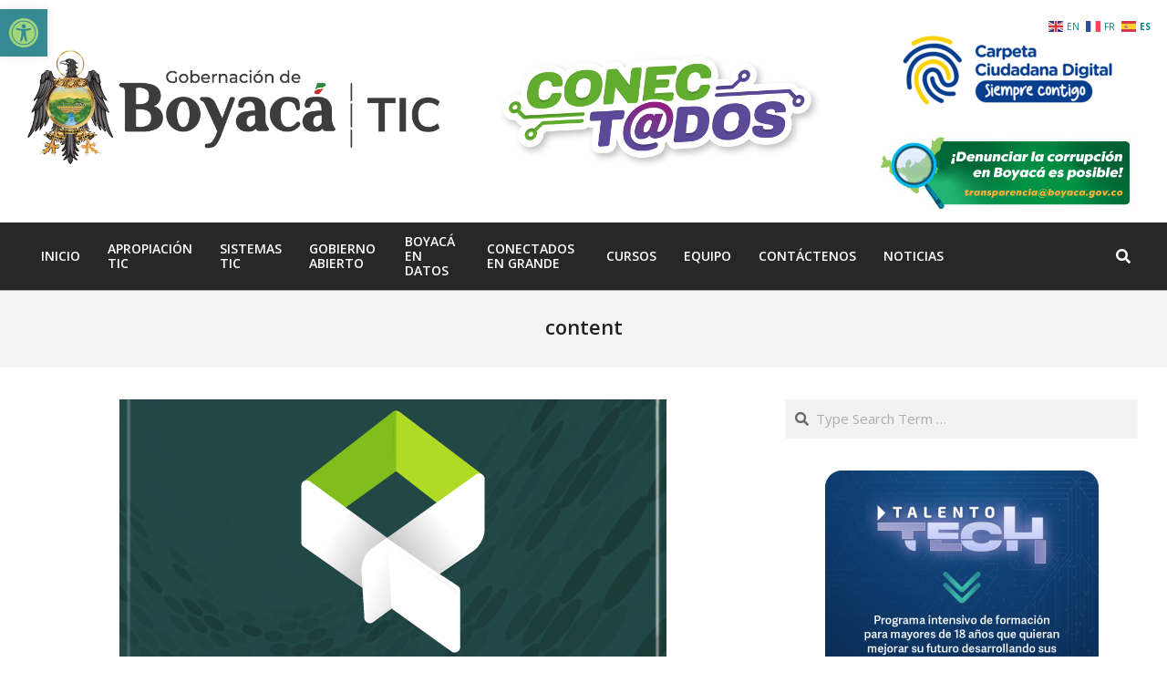

--- FILE ---
content_type: text/html; charset=UTF-8
request_url: https://secretariatic.boyaca.gov.co/tag/content/
body_size: 16516
content:
<!DOCTYPE html>
<html lang="es-CO">

<head>
<meta charset="UTF-8" />
<title>content &#8211; Secretaría de TIC y Gobierno Abierto</title>
<meta name='robots' content='max-image-preview:large' />
<meta name="viewport" content="width=device-width, initial-scale=1" />
<meta name="generator" content="Unos 2.12.1" />
<link rel='dns-prefetch' href='//stats.wp.com' />
<link rel='dns-prefetch' href='//fonts.googleapis.com' />
<link rel='dns-prefetch' href='//c0.wp.com' />
<link rel="alternate" type="application/rss+xml" title="Secretaría de TIC y Gobierno Abierto &raquo; Feed" href="https://secretariatic.boyaca.gov.co/feed/" />
<link rel="alternate" type="application/rss+xml" title="Secretaría de TIC y Gobierno Abierto &raquo; RSS de los comentarios" href="https://secretariatic.boyaca.gov.co/comments/feed/" />
<link rel="alternate" type="application/rss+xml" title="Secretaría de TIC y Gobierno Abierto &raquo; content RSS de la etiqueta" href="https://secretariatic.boyaca.gov.co/tag/content/feed/" />
<link rel="preload" href="https://secretariatic.boyaca.gov.co/wp-content/themes/unos/library/fonticons/webfonts/fa-solid-900.woff2" as="font" crossorigin="anonymous">
<link rel="preload" href="https://secretariatic.boyaca.gov.co/wp-content/themes/unos/library/fonticons/webfonts/fa-regular-400.woff2" as="font" crossorigin="anonymous">
<link rel="preload" href="https://secretariatic.boyaca.gov.co/wp-content/themes/unos/library/fonticons/webfonts/fa-brands-400.woff2" as="font" crossorigin="anonymous">
<script>
window._wpemojiSettings = {"baseUrl":"https:\/\/s.w.org\/images\/core\/emoji\/15.0.3\/72x72\/","ext":".png","svgUrl":"https:\/\/s.w.org\/images\/core\/emoji\/15.0.3\/svg\/","svgExt":".svg","source":{"concatemoji":"https:\/\/secretariatic.boyaca.gov.co\/wp-includes\/js\/wp-emoji-release.min.js?ver=6.5.7"}};
/*! This file is auto-generated */
!function(i,n){var o,s,e;function c(e){try{var t={supportTests:e,timestamp:(new Date).valueOf()};sessionStorage.setItem(o,JSON.stringify(t))}catch(e){}}function p(e,t,n){e.clearRect(0,0,e.canvas.width,e.canvas.height),e.fillText(t,0,0);var t=new Uint32Array(e.getImageData(0,0,e.canvas.width,e.canvas.height).data),r=(e.clearRect(0,0,e.canvas.width,e.canvas.height),e.fillText(n,0,0),new Uint32Array(e.getImageData(0,0,e.canvas.width,e.canvas.height).data));return t.every(function(e,t){return e===r[t]})}function u(e,t,n){switch(t){case"flag":return n(e,"\ud83c\udff3\ufe0f\u200d\u26a7\ufe0f","\ud83c\udff3\ufe0f\u200b\u26a7\ufe0f")?!1:!n(e,"\ud83c\uddfa\ud83c\uddf3","\ud83c\uddfa\u200b\ud83c\uddf3")&&!n(e,"\ud83c\udff4\udb40\udc67\udb40\udc62\udb40\udc65\udb40\udc6e\udb40\udc67\udb40\udc7f","\ud83c\udff4\u200b\udb40\udc67\u200b\udb40\udc62\u200b\udb40\udc65\u200b\udb40\udc6e\u200b\udb40\udc67\u200b\udb40\udc7f");case"emoji":return!n(e,"\ud83d\udc26\u200d\u2b1b","\ud83d\udc26\u200b\u2b1b")}return!1}function f(e,t,n){var r="undefined"!=typeof WorkerGlobalScope&&self instanceof WorkerGlobalScope?new OffscreenCanvas(300,150):i.createElement("canvas"),a=r.getContext("2d",{willReadFrequently:!0}),o=(a.textBaseline="top",a.font="600 32px Arial",{});return e.forEach(function(e){o[e]=t(a,e,n)}),o}function t(e){var t=i.createElement("script");t.src=e,t.defer=!0,i.head.appendChild(t)}"undefined"!=typeof Promise&&(o="wpEmojiSettingsSupports",s=["flag","emoji"],n.supports={everything:!0,everythingExceptFlag:!0},e=new Promise(function(e){i.addEventListener("DOMContentLoaded",e,{once:!0})}),new Promise(function(t){var n=function(){try{var e=JSON.parse(sessionStorage.getItem(o));if("object"==typeof e&&"number"==typeof e.timestamp&&(new Date).valueOf()<e.timestamp+604800&&"object"==typeof e.supportTests)return e.supportTests}catch(e){}return null}();if(!n){if("undefined"!=typeof Worker&&"undefined"!=typeof OffscreenCanvas&&"undefined"!=typeof URL&&URL.createObjectURL&&"undefined"!=typeof Blob)try{var e="postMessage("+f.toString()+"("+[JSON.stringify(s),u.toString(),p.toString()].join(",")+"));",r=new Blob([e],{type:"text/javascript"}),a=new Worker(URL.createObjectURL(r),{name:"wpTestEmojiSupports"});return void(a.onmessage=function(e){c(n=e.data),a.terminate(),t(n)})}catch(e){}c(n=f(s,u,p))}t(n)}).then(function(e){for(var t in e)n.supports[t]=e[t],n.supports.everything=n.supports.everything&&n.supports[t],"flag"!==t&&(n.supports.everythingExceptFlag=n.supports.everythingExceptFlag&&n.supports[t]);n.supports.everythingExceptFlag=n.supports.everythingExceptFlag&&!n.supports.flag,n.DOMReady=!1,n.readyCallback=function(){n.DOMReady=!0}}).then(function(){return e}).then(function(){var e;n.supports.everything||(n.readyCallback(),(e=n.source||{}).concatemoji?t(e.concatemoji):e.wpemoji&&e.twemoji&&(t(e.twemoji),t(e.wpemoji)))}))}((window,document),window._wpemojiSettings);
</script>
<link rel='stylesheet' id='dashicons-css' href='https://c0.wp.com/c/6.5.7/wp-includes/css/dashicons.min.css' media='all' />
<link rel='stylesheet' id='post-views-counter-frontend-css' href='https://secretariatic.boyaca.gov.co/wp-content/plugins/post-views-counter/css/frontend.css?ver=1.7.3' media='all' />
<link rel='stylesheet' id='premium-pro-css' href='https://secretariatic.boyaca.gov.co/wp-content/plugins/premium-addons-pro/assets/frontend/min-css/premium-addons.min.css?ver=2.8.27' media='all' />
<style id='wp-emoji-styles-inline-css'>

	img.wp-smiley, img.emoji {
		display: inline !important;
		border: none !important;
		box-shadow: none !important;
		height: 1em !important;
		width: 1em !important;
		margin: 0 0.07em !important;
		vertical-align: -0.1em !important;
		background: none !important;
		padding: 0 !important;
	}
</style>
<link rel='stylesheet' id='wp-block-library-css' href='https://c0.wp.com/c/6.5.7/wp-includes/css/dist/block-library/style.min.css' media='all' />
<style id='wp-block-library-theme-inline-css'>
.wp-block-audio figcaption{color:#555;font-size:13px;text-align:center}.is-dark-theme .wp-block-audio figcaption{color:#ffffffa6}.wp-block-audio{margin:0 0 1em}.wp-block-code{border:1px solid #ccc;border-radius:4px;font-family:Menlo,Consolas,monaco,monospace;padding:.8em 1em}.wp-block-embed figcaption{color:#555;font-size:13px;text-align:center}.is-dark-theme .wp-block-embed figcaption{color:#ffffffa6}.wp-block-embed{margin:0 0 1em}.blocks-gallery-caption{color:#555;font-size:13px;text-align:center}.is-dark-theme .blocks-gallery-caption{color:#ffffffa6}.wp-block-image figcaption{color:#555;font-size:13px;text-align:center}.is-dark-theme .wp-block-image figcaption{color:#ffffffa6}.wp-block-image{margin:0 0 1em}.wp-block-pullquote{border-bottom:4px solid;border-top:4px solid;color:currentColor;margin-bottom:1.75em}.wp-block-pullquote cite,.wp-block-pullquote footer,.wp-block-pullquote__citation{color:currentColor;font-size:.8125em;font-style:normal;text-transform:uppercase}.wp-block-quote{border-left:.25em solid;margin:0 0 1.75em;padding-left:1em}.wp-block-quote cite,.wp-block-quote footer{color:currentColor;font-size:.8125em;font-style:normal;position:relative}.wp-block-quote.has-text-align-right{border-left:none;border-right:.25em solid;padding-left:0;padding-right:1em}.wp-block-quote.has-text-align-center{border:none;padding-left:0}.wp-block-quote.is-large,.wp-block-quote.is-style-large,.wp-block-quote.is-style-plain{border:none}.wp-block-search .wp-block-search__label{font-weight:700}.wp-block-search__button{border:1px solid #ccc;padding:.375em .625em}:where(.wp-block-group.has-background){padding:1.25em 2.375em}.wp-block-separator.has-css-opacity{opacity:.4}.wp-block-separator{border:none;border-bottom:2px solid;margin-left:auto;margin-right:auto}.wp-block-separator.has-alpha-channel-opacity{opacity:1}.wp-block-separator:not(.is-style-wide):not(.is-style-dots){width:100px}.wp-block-separator.has-background:not(.is-style-dots){border-bottom:none;height:1px}.wp-block-separator.has-background:not(.is-style-wide):not(.is-style-dots){height:2px}.wp-block-table{margin:0 0 1em}.wp-block-table td,.wp-block-table th{word-break:normal}.wp-block-table figcaption{color:#555;font-size:13px;text-align:center}.is-dark-theme .wp-block-table figcaption{color:#ffffffa6}.wp-block-video figcaption{color:#555;font-size:13px;text-align:center}.is-dark-theme .wp-block-video figcaption{color:#ffffffa6}.wp-block-video{margin:0 0 1em}.wp-block-template-part.has-background{margin-bottom:0;margin-top:0;padding:1.25em 2.375em}
</style>
<link rel='stylesheet' id='mediaelement-css' href='https://c0.wp.com/c/6.5.7/wp-includes/js/mediaelement/mediaelementplayer-legacy.min.css' media='all' />
<link rel='stylesheet' id='wp-mediaelement-css' href='https://c0.wp.com/c/6.5.7/wp-includes/js/mediaelement/wp-mediaelement.min.css' media='all' />
<style id='jetpack-sharing-buttons-style-inline-css'>
.jetpack-sharing-buttons__services-list{display:flex;flex-direction:row;flex-wrap:wrap;gap:0;list-style-type:none;margin:5px;padding:0}.jetpack-sharing-buttons__services-list.has-small-icon-size{font-size:12px}.jetpack-sharing-buttons__services-list.has-normal-icon-size{font-size:16px}.jetpack-sharing-buttons__services-list.has-large-icon-size{font-size:24px}.jetpack-sharing-buttons__services-list.has-huge-icon-size{font-size:36px}@media print{.jetpack-sharing-buttons__services-list{display:none!important}}.editor-styles-wrapper .wp-block-jetpack-sharing-buttons{gap:0;padding-inline-start:0}ul.jetpack-sharing-buttons__services-list.has-background{padding:1.25em 2.375em}
</style>
<style id='classic-theme-styles-inline-css'>
/*! This file is auto-generated */
.wp-block-button__link{color:#fff;background-color:#32373c;border-radius:9999px;box-shadow:none;text-decoration:none;padding:calc(.667em + 2px) calc(1.333em + 2px);font-size:1.125em}.wp-block-file__button{background:#32373c;color:#fff;text-decoration:none}
</style>
<style id='global-styles-inline-css'>
body{--wp--preset--color--black: #000000;--wp--preset--color--cyan-bluish-gray: #abb8c3;--wp--preset--color--white: #ffffff;--wp--preset--color--pale-pink: #f78da7;--wp--preset--color--vivid-red: #cf2e2e;--wp--preset--color--luminous-vivid-orange: #ff6900;--wp--preset--color--luminous-vivid-amber: #fcb900;--wp--preset--color--light-green-cyan: #7bdcb5;--wp--preset--color--vivid-green-cyan: #00d084;--wp--preset--color--pale-cyan-blue: #8ed1fc;--wp--preset--color--vivid-cyan-blue: #0693e3;--wp--preset--color--vivid-purple: #9b51e0;--wp--preset--color--accent: #048287;--wp--preset--color--accent-font: #ffffff;--wp--preset--gradient--vivid-cyan-blue-to-vivid-purple: linear-gradient(135deg,rgba(6,147,227,1) 0%,rgb(155,81,224) 100%);--wp--preset--gradient--light-green-cyan-to-vivid-green-cyan: linear-gradient(135deg,rgb(122,220,180) 0%,rgb(0,208,130) 100%);--wp--preset--gradient--luminous-vivid-amber-to-luminous-vivid-orange: linear-gradient(135deg,rgba(252,185,0,1) 0%,rgba(255,105,0,1) 100%);--wp--preset--gradient--luminous-vivid-orange-to-vivid-red: linear-gradient(135deg,rgba(255,105,0,1) 0%,rgb(207,46,46) 100%);--wp--preset--gradient--very-light-gray-to-cyan-bluish-gray: linear-gradient(135deg,rgb(238,238,238) 0%,rgb(169,184,195) 100%);--wp--preset--gradient--cool-to-warm-spectrum: linear-gradient(135deg,rgb(74,234,220) 0%,rgb(151,120,209) 20%,rgb(207,42,186) 40%,rgb(238,44,130) 60%,rgb(251,105,98) 80%,rgb(254,248,76) 100%);--wp--preset--gradient--blush-light-purple: linear-gradient(135deg,rgb(255,206,236) 0%,rgb(152,150,240) 100%);--wp--preset--gradient--blush-bordeaux: linear-gradient(135deg,rgb(254,205,165) 0%,rgb(254,45,45) 50%,rgb(107,0,62) 100%);--wp--preset--gradient--luminous-dusk: linear-gradient(135deg,rgb(255,203,112) 0%,rgb(199,81,192) 50%,rgb(65,88,208) 100%);--wp--preset--gradient--pale-ocean: linear-gradient(135deg,rgb(255,245,203) 0%,rgb(182,227,212) 50%,rgb(51,167,181) 100%);--wp--preset--gradient--electric-grass: linear-gradient(135deg,rgb(202,248,128) 0%,rgb(113,206,126) 100%);--wp--preset--gradient--midnight: linear-gradient(135deg,rgb(2,3,129) 0%,rgb(40,116,252) 100%);--wp--preset--font-size--small: 13px;--wp--preset--font-size--medium: 20px;--wp--preset--font-size--large: 36px;--wp--preset--font-size--x-large: 42px;--wp--preset--spacing--20: 0.44rem;--wp--preset--spacing--30: 0.67rem;--wp--preset--spacing--40: 1rem;--wp--preset--spacing--50: 1.5rem;--wp--preset--spacing--60: 2.25rem;--wp--preset--spacing--70: 3.38rem;--wp--preset--spacing--80: 5.06rem;--wp--preset--shadow--natural: 6px 6px 9px rgba(0, 0, 0, 0.2);--wp--preset--shadow--deep: 12px 12px 50px rgba(0, 0, 0, 0.4);--wp--preset--shadow--sharp: 6px 6px 0px rgba(0, 0, 0, 0.2);--wp--preset--shadow--outlined: 6px 6px 0px -3px rgba(255, 255, 255, 1), 6px 6px rgba(0, 0, 0, 1);--wp--preset--shadow--crisp: 6px 6px 0px rgba(0, 0, 0, 1);}:where(.is-layout-flex){gap: 0.5em;}:where(.is-layout-grid){gap: 0.5em;}body .is-layout-flex{display: flex;}body .is-layout-flex{flex-wrap: wrap;align-items: center;}body .is-layout-flex > *{margin: 0;}body .is-layout-grid{display: grid;}body .is-layout-grid > *{margin: 0;}:where(.wp-block-columns.is-layout-flex){gap: 2em;}:where(.wp-block-columns.is-layout-grid){gap: 2em;}:where(.wp-block-post-template.is-layout-flex){gap: 1.25em;}:where(.wp-block-post-template.is-layout-grid){gap: 1.25em;}.has-black-color{color: var(--wp--preset--color--black) !important;}.has-cyan-bluish-gray-color{color: var(--wp--preset--color--cyan-bluish-gray) !important;}.has-white-color{color: var(--wp--preset--color--white) !important;}.has-pale-pink-color{color: var(--wp--preset--color--pale-pink) !important;}.has-vivid-red-color{color: var(--wp--preset--color--vivid-red) !important;}.has-luminous-vivid-orange-color{color: var(--wp--preset--color--luminous-vivid-orange) !important;}.has-luminous-vivid-amber-color{color: var(--wp--preset--color--luminous-vivid-amber) !important;}.has-light-green-cyan-color{color: var(--wp--preset--color--light-green-cyan) !important;}.has-vivid-green-cyan-color{color: var(--wp--preset--color--vivid-green-cyan) !important;}.has-pale-cyan-blue-color{color: var(--wp--preset--color--pale-cyan-blue) !important;}.has-vivid-cyan-blue-color{color: var(--wp--preset--color--vivid-cyan-blue) !important;}.has-vivid-purple-color{color: var(--wp--preset--color--vivid-purple) !important;}.has-black-background-color{background-color: var(--wp--preset--color--black) !important;}.has-cyan-bluish-gray-background-color{background-color: var(--wp--preset--color--cyan-bluish-gray) !important;}.has-white-background-color{background-color: var(--wp--preset--color--white) !important;}.has-pale-pink-background-color{background-color: var(--wp--preset--color--pale-pink) !important;}.has-vivid-red-background-color{background-color: var(--wp--preset--color--vivid-red) !important;}.has-luminous-vivid-orange-background-color{background-color: var(--wp--preset--color--luminous-vivid-orange) !important;}.has-luminous-vivid-amber-background-color{background-color: var(--wp--preset--color--luminous-vivid-amber) !important;}.has-light-green-cyan-background-color{background-color: var(--wp--preset--color--light-green-cyan) !important;}.has-vivid-green-cyan-background-color{background-color: var(--wp--preset--color--vivid-green-cyan) !important;}.has-pale-cyan-blue-background-color{background-color: var(--wp--preset--color--pale-cyan-blue) !important;}.has-vivid-cyan-blue-background-color{background-color: var(--wp--preset--color--vivid-cyan-blue) !important;}.has-vivid-purple-background-color{background-color: var(--wp--preset--color--vivid-purple) !important;}.has-black-border-color{border-color: var(--wp--preset--color--black) !important;}.has-cyan-bluish-gray-border-color{border-color: var(--wp--preset--color--cyan-bluish-gray) !important;}.has-white-border-color{border-color: var(--wp--preset--color--white) !important;}.has-pale-pink-border-color{border-color: var(--wp--preset--color--pale-pink) !important;}.has-vivid-red-border-color{border-color: var(--wp--preset--color--vivid-red) !important;}.has-luminous-vivid-orange-border-color{border-color: var(--wp--preset--color--luminous-vivid-orange) !important;}.has-luminous-vivid-amber-border-color{border-color: var(--wp--preset--color--luminous-vivid-amber) !important;}.has-light-green-cyan-border-color{border-color: var(--wp--preset--color--light-green-cyan) !important;}.has-vivid-green-cyan-border-color{border-color: var(--wp--preset--color--vivid-green-cyan) !important;}.has-pale-cyan-blue-border-color{border-color: var(--wp--preset--color--pale-cyan-blue) !important;}.has-vivid-cyan-blue-border-color{border-color: var(--wp--preset--color--vivid-cyan-blue) !important;}.has-vivid-purple-border-color{border-color: var(--wp--preset--color--vivid-purple) !important;}.has-vivid-cyan-blue-to-vivid-purple-gradient-background{background: var(--wp--preset--gradient--vivid-cyan-blue-to-vivid-purple) !important;}.has-light-green-cyan-to-vivid-green-cyan-gradient-background{background: var(--wp--preset--gradient--light-green-cyan-to-vivid-green-cyan) !important;}.has-luminous-vivid-amber-to-luminous-vivid-orange-gradient-background{background: var(--wp--preset--gradient--luminous-vivid-amber-to-luminous-vivid-orange) !important;}.has-luminous-vivid-orange-to-vivid-red-gradient-background{background: var(--wp--preset--gradient--luminous-vivid-orange-to-vivid-red) !important;}.has-very-light-gray-to-cyan-bluish-gray-gradient-background{background: var(--wp--preset--gradient--very-light-gray-to-cyan-bluish-gray) !important;}.has-cool-to-warm-spectrum-gradient-background{background: var(--wp--preset--gradient--cool-to-warm-spectrum) !important;}.has-blush-light-purple-gradient-background{background: var(--wp--preset--gradient--blush-light-purple) !important;}.has-blush-bordeaux-gradient-background{background: var(--wp--preset--gradient--blush-bordeaux) !important;}.has-luminous-dusk-gradient-background{background: var(--wp--preset--gradient--luminous-dusk) !important;}.has-pale-ocean-gradient-background{background: var(--wp--preset--gradient--pale-ocean) !important;}.has-electric-grass-gradient-background{background: var(--wp--preset--gradient--electric-grass) !important;}.has-midnight-gradient-background{background: var(--wp--preset--gradient--midnight) !important;}.has-small-font-size{font-size: var(--wp--preset--font-size--small) !important;}.has-medium-font-size{font-size: var(--wp--preset--font-size--medium) !important;}.has-large-font-size{font-size: var(--wp--preset--font-size--large) !important;}.has-x-large-font-size{font-size: var(--wp--preset--font-size--x-large) !important;}
.wp-block-navigation a:where(:not(.wp-element-button)){color: inherit;}
:where(.wp-block-post-template.is-layout-flex){gap: 1.25em;}:where(.wp-block-post-template.is-layout-grid){gap: 1.25em;}
:where(.wp-block-columns.is-layout-flex){gap: 2em;}:where(.wp-block-columns.is-layout-grid){gap: 2em;}
.wp-block-pullquote{font-size: 1.5em;line-height: 1.6;}
</style>
<link rel='stylesheet' id='lightSlider-css' href='https://secretariatic.boyaca.gov.co/wp-content/plugins/hootkit/assets/lightSlider.min.css?ver=1.1.2' media='' />
<link rel='stylesheet' id='font-awesome-css' href='https://secretariatic.boyaca.gov.co/wp-content/themes/unos/library/fonticons/font-awesome.css?ver=5.15.4' media='all' />
<link rel='stylesheet' id='PVGM-swipe-css-css' href='https://secretariatic.boyaca.gov.co/wp-content/plugins/photo-video-gallery-master/lightbox/swipebox/swipebox.css?ver=6.5.7' media='all' />
<link rel='stylesheet' id='PVGM-boot-strap-css-css' href='https://secretariatic.boyaca.gov.co/wp-content/plugins/photo-video-gallery-master/css/bootstrap.css?ver=6.5.7' media='all' />
<link rel='stylesheet' id='pvgm-effects-css-css' href='https://secretariatic.boyaca.gov.co/wp-content/plugins/photo-video-gallery-master/css/pvgm-effects.css?ver=6.5.7' media='all' />
<link rel='stylesheet' id='bodhi-svgs-attachment-css' href='https://secretariatic.boyaca.gov.co/wp-content/plugins/svg-support/css/svgs-attachment.css' media='all' />
<link rel='stylesheet' id='pojo-a11y-css' href='https://secretariatic.boyaca.gov.co/wp-content/plugins/pojo-accessibility/modules/legacy/assets/css/style.min.css?ver=1.0.0' media='all' />
<link rel='stylesheet' id='unos-googlefont-css' href='https://fonts.googleapis.com/css2?family=Open%20Sans:ital,wght@0,300;0,400;0,500;0,600;0,700;0,800;1,400;1,700&#038;display=swap' media='all' />
<link rel='stylesheet' id='hoot-style-css' href='https://secretariatic.boyaca.gov.co/wp-content/themes/unos/style.css?ver=2.12.1' media='all' />
<link rel='stylesheet' id='unos-hootkit-css' href='https://secretariatic.boyaca.gov.co/wp-content/themes/unos/hootkit/hootkit.css?ver=2.12.1' media='all' />
<link rel='stylesheet' id='hoot-wpblocks-css' href='https://secretariatic.boyaca.gov.co/wp-content/themes/unos/include/blocks/wpblocks.css?ver=2.12.1' media='all' />
<link rel='stylesheet' id='hoot-child-style-css' href='https://secretariatic.boyaca.gov.co/wp-content/themes/unos-business/style.css?ver=1.1.1' media='all' />
<link rel='stylesheet' id='unos-child-hootkit-css' href='https://secretariatic.boyaca.gov.co/wp-content/themes/unos-business/hootkit/hootkit.css?ver=1.1.1' media='all' />
<style id='unos-child-hootkit-inline-css'>
a {  color: #048287; }  a:hover {  color: #036165; }  .accent-typo {  background: #048287;  color: #ffffff; }  .invert-accent-typo {  background: #ffffff;  color: #048287; }  .invert-typo {  color: #ffffff; }  .enforce-typo {  background: #ffffff; }  body.wordpress input[type="submit"], body.wordpress #submit, body.wordpress .button {  border-color: #048287;  background: #048287;  color: #ffffff; }  body.wordpress input[type="submit"]:hover, body.wordpress #submit:hover, body.wordpress .button:hover, body.wordpress input[type="submit"]:focus, body.wordpress #submit:focus, body.wordpress .button:focus {  color: #048287;  background: #ffffff; }  h1, h2, h3, h4, h5, h6, .title, .titlefont {  font-family: "Open Sans", sans-serif;  text-transform: none; }  #topbar {  background: none;  color: inherit; }  #topbar.js-search .searchform.expand .searchtext {  background: #ffffff; }  #topbar.js-search .searchform.expand .searchtext,#topbar .js-search-placeholder {  color: inherit; }  .header-aside-search.js-search .searchform i.fa-search {  color: #048287; }  #site-logo.logo-border {  border-color: #048287; }  #site-title {  font-family: "Open Sans", sans-serif;  text-transform: none; }  .site-logo-with-icon #site-title i {  font-size: 50px; }  .site-logo-mixed-image img {  max-width: 200px; }  .site-title-line em {  color: #048287; }  .site-title-line mark {  background: #048287;  color: #ffffff; }  .site-title-heading-font {  font-family: "Open Sans", sans-serif; }  .entry-grid .more-link {  font-family: "Open Sans", sans-serif; }  .menu-items ul {  background: #ffffff; }  .menu-tag {  border-color: #048287; }  #header .menu-items li.current-menu-item:not(.nohighlight) > a .menu-tag, #header .menu-items li.current-menu-ancestor > a .menu-tag, #header .menu-items li:hover > a .menu-tag {  background: #ffffff;  color: #048287;  border-color: #ffffff; }  .more-link, .more-link a {  color: #048287; }  .more-link:hover, .more-link:hover a {  color: #036165; }  .sidebar .widget-title,.sub-footer .widget-title, .footer .widget-title {  background: #048287;  color: #ffffff;  border: solid 1px;  border-color: #048287; }  .sidebar .widget:hover .widget-title,.sub-footer .widget:hover .widget-title, .footer .widget:hover .widget-title {  background: #ffffff;  color: #048287; }  .main-content-grid,.widget,.frontpage-area {  margin-top: 35px; }  .widget,.frontpage-area {  margin-bottom: 35px; }  .frontpage-area.module-bg-highlight, .frontpage-area.module-bg-color, .frontpage-area.module-bg-image {  padding: 35px 0; }  .footer .widget {  margin: 20px 0; }  .js-search .searchform.expand .searchtext {  background: #ffffff; }  #infinite-handle span,.lrm-form a.button, .lrm-form button, .lrm-form button[type=submit], .lrm-form #buddypress input[type=submit], .lrm-form input[type=submit],.widget_breadcrumb_navxt .breadcrumbs > .hoot-bcn-pretext {  background: #048287;  color: #ffffff; }  .woocommerce nav.woocommerce-pagination ul li a:focus, .woocommerce nav.woocommerce-pagination ul li a:hover {  color: #036165; }  .woocommerce div.product .woocommerce-tabs ul.tabs li:hover,.woocommerce div.product .woocommerce-tabs ul.tabs li.active {  background: #048287; }  .woocommerce div.product .woocommerce-tabs ul.tabs li:hover a, .woocommerce div.product .woocommerce-tabs ul.tabs li:hover a:hover,.woocommerce div.product .woocommerce-tabs ul.tabs li.active a {  color: #ffffff; }  .wc-block-components-button, .woocommerce #respond input#submit.alt, .woocommerce a.button.alt, .woocommerce button.button.alt, .woocommerce input.button.alt {  border-color: #048287;  background: #048287;  color: #ffffff; }  .wc-block-components-button:hover, .woocommerce #respond input#submit.alt:hover, .woocommerce a.button.alt:hover, .woocommerce button.button.alt:hover, .woocommerce input.button.alt:hover {  background: #ffffff;  color: #048287; }  .widget_breadcrumb_navxt .breadcrumbs > .hoot-bcn-pretext:after {  border-left-color: #048287; }  #main.main {  background: #ffffff; }  .menu-hoottag {  border-color: #ffffff; }  #header .menu-items li.current-menu-item:not(.nohighlight), #header .menu-items li.current-menu-ancestor, #header .menu-items li:hover {  background: #048287; }  #header .menu-items li.current-menu-item:not(.nohighlight) > a, #header .menu-items li.current-menu-ancestor > a, #header .menu-items li:hover > a {  color: #ffffff; }  .main > .main-content-grid:first-child,.content-frontpage > .frontpage-area-boxed:first-child {  margin-top: 25px; }  .widget_newsletterwidget, .widget_newsletterwidgetminimal {  background: #048287;  color: #ffffff; }  .flycart-toggle, .flycart-panel {  background: #ffffff; }  .topbanner-content mark {  color: #048287; }  .lSSlideOuter ul.lSPager.lSpg > li:hover a, .lSSlideOuter ul.lSPager.lSpg > li.active a {  background-color: #048287; }  .lSSlideOuter ul.lSPager.lSpg > li a {  border-color: #048287; }  .lightSlider .wrap-light-on-dark .hootkitslide-head, .lightSlider .wrap-dark-on-light .hootkitslide-head {  background: #048287;  color: #ffffff; }  .widget .viewall a {  background: #ffffff; }  .widget .viewall a:hover {  background: #ffffff;  color: #048287; }  .bottomborder-line:after,.bottomborder-shadow:after {  margin-top: 35px; }  .topborder-line:before,.topborder-shadow:before {  margin-bottom: 35px; }  .cta-subtitle {  color: #048287; }  .ticker-product-price .amount,.wordpress .ticker-addtocart a.button:hover,.wordpress .ticker-addtocart a.button:focus {  color: #048287; }  .content-block-icon i {  color: #048287; }  .icon-style-circle,.icon-style-square {  border-color: #048287; }  .content-block-style3 .content-block-icon {  background: #ffffff; }  :root .has-accent-color,.is-style-outline>.wp-block-button__link:not(.has-text-color), .wp-block-button__link.is-style-outline:not(.has-text-color) {  color: #048287; }  :root .has-accent-background-color,.wp-block-button__link,.wp-block-button__link:hover,.wp-block-search__button,.wp-block-search__button:hover, .wp-block-file__button,.wp-block-file__button:hover {  background: #048287; }  :root .has-accent-font-color,.wp-block-button__link,.wp-block-button__link:hover,.wp-block-search__button,.wp-block-search__button:hover, .wp-block-file__button,.wp-block-file__button:hover {  color: #ffffff; }  :root .has-accent-font-background-color {  background: #ffffff; }  @media only screen and (max-width: 969px){ .mobilemenu-fixed .menu-toggle, .mobilemenu-fixed .menu-items {  background: #ffffff; }  .sidebar {  margin-top: 35px; }  .frontpage-widgetarea > div.hgrid > [class*="hgrid-span-"] {  margin-bottom: 35px; }  } @media only screen and (min-width: 970px){ .slider-style2 .lSAction > a {  border-color: #048287;  background: #048287;  color: #ffffff; }  .slider-style2 .lSAction > a:hover {  background: #ffffff;  color: #048287; }  }
</style>
<link rel='stylesheet' id='elementor-frontend-css' href='https://secretariatic.boyaca.gov.co/wp-content/plugins/elementor/assets/css/frontend.min.css?ver=3.25.10' media='all' />
<link rel='stylesheet' id='eael-general-css' href='https://secretariatic.boyaca.gov.co/wp-content/plugins/essential-addons-for-elementor-lite/assets/front-end/css/view/general.min.css?ver=6.5.9' media='all' />
<script src="https://secretariatic.boyaca.gov.co/wp-content/plugins/svg-support/vendor/DOMPurify/DOMPurify.min.js?ver=2.5.8" id="bodhi-dompurify-library-js"></script>
<script src="https://c0.wp.com/c/6.5.7/wp-includes/js/jquery/jquery.min.js" id="jquery-core-js"></script>
<script src="https://c0.wp.com/c/6.5.7/wp-includes/js/jquery/jquery-migrate.min.js" id="jquery-migrate-js"></script>
<script src="https://secretariatic.boyaca.gov.co/wp-content/plugins/photo-video-gallery-master/lightbox/swipebox/jquery.swipebox.min.js?ver=6.5.7" id="PVGM-swipe-js-js"></script>
<script id="bodhi_svg_inline-js-extra">
var svgSettings = {"skipNested":""};
</script>
<script src="https://secretariatic.boyaca.gov.co/wp-content/plugins/svg-support/js/min/svgs-inline-min.js" id="bodhi_svg_inline-js"></script>
<script id="bodhi_svg_inline-js-after">
cssTarget={"Bodhi":"img.style-svg","ForceInlineSVG":"style-svg"};ForceInlineSVGActive="false";frontSanitizationEnabled="on";
</script>
<link rel="https://api.w.org/" href="https://secretariatic.boyaca.gov.co/wp-json/" /><link rel="alternate" type="application/json" href="https://secretariatic.boyaca.gov.co/wp-json/wp/v2/tags/13" /><link rel="EditURI" type="application/rsd+xml" title="RSD" href="https://secretariatic.boyaca.gov.co/xmlrpc.php?rsd" />
<meta name="generator" content="WordPress 6.5.7" />
	<style>img#wpstats{display:none}</style>
		<style type="text/css">
#pojo-a11y-toolbar .pojo-a11y-toolbar-toggle a{ background-color: #358a93;	color: #a2d67e;}
#pojo-a11y-toolbar .pojo-a11y-toolbar-overlay, #pojo-a11y-toolbar .pojo-a11y-toolbar-overlay ul.pojo-a11y-toolbar-items.pojo-a11y-links{ border-color: #358a93;}
body.pojo-a11y-focusable a:focus{ outline-style: solid !important;	outline-width: 1px !important;	outline-color: #FF0000 !important;}
#pojo-a11y-toolbar{ top: 10px !important;}
#pojo-a11y-toolbar .pojo-a11y-toolbar-overlay{ background-color: #ffffff;}
#pojo-a11y-toolbar .pojo-a11y-toolbar-overlay ul.pojo-a11y-toolbar-items li.pojo-a11y-toolbar-item a, #pojo-a11y-toolbar .pojo-a11y-toolbar-overlay p.pojo-a11y-toolbar-title{ color: #4f4f4f;}
#pojo-a11y-toolbar .pojo-a11y-toolbar-overlay ul.pojo-a11y-toolbar-items li.pojo-a11y-toolbar-item a.active{ background-color: #4054b2;	color: #ffffff;}
@media (max-width: 767px) { #pojo-a11y-toolbar { top: 5px !important; } }</style><!-- Analytics by WP Statistics - https://wp-statistics.com -->
<meta name="generator" content="Elementor 3.25.10; features: additional_custom_breakpoints, e_optimized_control_loading; settings: css_print_method-external, google_font-enabled, font_display-auto">
			<style>
				.e-con.e-parent:nth-of-type(n+4):not(.e-lazyloaded):not(.e-no-lazyload),
				.e-con.e-parent:nth-of-type(n+4):not(.e-lazyloaded):not(.e-no-lazyload) * {
					background-image: none !important;
				}
				@media screen and (max-height: 1024px) {
					.e-con.e-parent:nth-of-type(n+3):not(.e-lazyloaded):not(.e-no-lazyload),
					.e-con.e-parent:nth-of-type(n+3):not(.e-lazyloaded):not(.e-no-lazyload) * {
						background-image: none !important;
					}
				}
				@media screen and (max-height: 640px) {
					.e-con.e-parent:nth-of-type(n+2):not(.e-lazyloaded):not(.e-no-lazyload),
					.e-con.e-parent:nth-of-type(n+2):not(.e-lazyloaded):not(.e-no-lazyload) * {
						background-image: none !important;
					}
				}
			</style>
			<link rel="icon" href="https://secretariatic.boyaca.gov.co/wp-content/uploads/2020/03/cropped-Escudo-Gober-32x32.jpg" sizes="32x32" />
<link rel="icon" href="https://secretariatic.boyaca.gov.co/wp-content/uploads/2020/03/cropped-Escudo-Gober-192x192.jpg" sizes="192x192" />
<link rel="apple-touch-icon" href="https://secretariatic.boyaca.gov.co/wp-content/uploads/2020/03/cropped-Escudo-Gober-180x180.jpg" />
<meta name="msapplication-TileImage" content="https://secretariatic.boyaca.gov.co/wp-content/uploads/2020/03/cropped-Escudo-Gober-270x270.jpg" />
</head>

<body class="archive tag tag-content tag-13 wp-custom-logo unos-business wordpress ltr es es-co child-theme logged-out custom-background plural taxonomy taxonomy-post_tag taxonomy-post_tag-content elementor-default elementor-kit-3069" dir="ltr" itemscope="itemscope" itemtype="https://schema.org/Blog">

	
	<a href="#main" class="screen-reader-text">Skip to content</a>

	
	<div id="page-wrapper" class=" site-stretch page-wrapper sitewrap-wide-right sidebarsN sidebars1 hoot-cf7-style hoot-mapp-style hoot-jetpack-style hoot-sticky-sidebar">

		
		<header id="header" class="site-header header-layout-primary-widget-area header-layout-secondary-bottom tablemenu" role="banner" itemscope="itemscope" itemtype="https://schema.org/WPHeader">

			
			<div id="header-primary" class=" header-part header-primary header-primary-widget-area">
				<div class="hgrid">
					<div class="table hgrid-span-12">
							<div id="branding" class="site-branding branding table-cell-mid">
		<div id="site-logo" class="site-logo-image">
			<div id="site-logo-image" class="site-logo-image"><div id="site-title" class="site-title" itemprop="headline"><a href="https://secretariatic.boyaca.gov.co/" class="custom-logo-link" rel="home"><img fetchpriority="high" width="1550" height="235" src="https://secretariatic.boyaca.gov.co/wp-content/uploads/2024/07/Logos-Positivo.png" class="custom-logo" alt="Secretaría de TIC y Gobierno Abierto" /></a><div style="height: 1px;width: 1px;margin: -1px;overflow: hidden;position: absolute !important">Secretaría de TIC y Gobierno Abierto</div></div></div>		</div>
	</div><!-- #branding -->
	<div id="header-aside" class=" header-aside table-cell-mid header-aside-widget-area ">	<div class="header-sidebar inline-nav js-search hgrid-stretch">
				<aside id="sidebar-header-sidebar" class="sidebar sidebar-header-sidebar" role="complementary" itemscope="itemscope" itemtype="https://schema.org/WPSideBar">
			<section id="media_image-3" class="widget widget_media_image"><a href="https://carpetaciudadana.and.gov.co"><img width="280" height="124" src="https://secretariatic.boyaca.gov.co/wp-content/uploads/2022/06/Logo-1-1.png" class="image wp-image-2815  attachment-full size-full" alt="" style="max-width: 100%; height: auto;" decoding="async" /></a></section><section id="media_image-17" class="widget widget_media_image"><a href="http://secretariatic.boyaca.gov.co/denunciar-la-corrupcion-en-boyaca-es-posible-para-todos/"><img width="280" height="80" src="https://secretariatic.boyaca.gov.co/wp-content/uploads/2021/09/Denuncia-E-mail-BOTONHOME.jpg" class="image wp-image-2655  attachment-full size-full" alt="" style="max-width: 100%; height: auto;" decoding="async" /></a></section>		</aside>
			</div>
	</div>					</div>
				</div>
			</div>

					<div id="header-supplementary" class=" header-part header-supplementary header-supplementary-bottom header-supplementary-left header-supplementary-mobilemenu-inline">
			<div class="hgrid">
				<div class="hgrid-span-12">
					<div class="menu-area-wrap">
							<div class="screen-reader-text">Primary Navigation Menu</div>
	<nav id="menu-primary" class="menu nav-menu menu-primary mobilemenu-inline mobilesubmenu-click" role="navigation" itemscope="itemscope" itemtype="https://schema.org/SiteNavigationElement">
		<a class="menu-toggle" href="#"><span class="menu-toggle-text">Menu</span><i class="fas fa-bars"></i></a>

		<ul id="menu-primary-items" class="menu-items sf-menu menu"><li id="menu-item-1475" class="menu-item menu-item-type-custom menu-item-object-custom menu-item-home menu-item-1475"><a href="http://secretariatic.boyaca.gov.co/"><span class="menu-title"><span class="menu-title-text">Inicio</span></span></a></li>
<li id="menu-item-1529" class="menu-item menu-item-type-taxonomy menu-item-object-category menu-item-1529"><a href="https://secretariatic.boyaca.gov.co/category/apropiacion-tic/"><span class="menu-title"><span class="menu-title-text">Apropiación TIC</span></span></a></li>
<li id="menu-item-1531" class="menu-item menu-item-type-taxonomy menu-item-object-category menu-item-1531"><a href="https://secretariatic.boyaca.gov.co/category/sistemas/"><span class="menu-title"><span class="menu-title-text">Sistemas TIC</span></span></a></li>
<li id="menu-item-1530" class="menu-item menu-item-type-taxonomy menu-item-object-category menu-item-1530"><a href="https://secretariatic.boyaca.gov.co/category/gobierno-abierto/"><span class="menu-title"><span class="menu-title-text">Gobierno Abierto</span></span></a></li>
<li id="menu-item-4164" class="menu-item menu-item-type-post_type menu-item-object-page menu-item-4164"><a href="https://secretariatic.boyaca.gov.co/boyacaendatos/"><span class="menu-title"><span class="menu-title-text">Boyacá en datos</span></span></a></li>
<li id="menu-item-4200" class="menu-item menu-item-type-post_type menu-item-object-page menu-item-4200"><a href="https://secretariatic.boyaca.gov.co/conectados-en-grande/"><span class="menu-title"><span class="menu-title-text">Conectados En Grande</span></span></a></li>
<li id="menu-item-1869" class="menu-item menu-item-type-taxonomy menu-item-object-category menu-item-1869"><a href="https://secretariatic.boyaca.gov.co/category/cursos/"><span class="menu-title"><span class="menu-title-text">Cursos</span></span></a></li>
<li id="menu-item-1606" class="menu-item menu-item-type-post_type menu-item-object-page menu-item-1606"><a href="https://secretariatic.boyaca.gov.co/nuestro-equipo/"><span class="menu-title"><span class="menu-title-text">Equipo</span></span></a></li>
<li id="menu-item-1670" class="menu-item menu-item-type-post_type menu-item-object-page menu-item-1670"><a href="https://secretariatic.boyaca.gov.co/contactenos/"><span class="menu-title"><span class="menu-title-text">Contáctenos</span></span></a></li>
<li id="menu-item-1951" class="menu-item menu-item-type-taxonomy menu-item-object-category menu-item-1951"><a href="https://secretariatic.boyaca.gov.co/category/noticias/"><span class="menu-title"><span class="menu-title-text">Noticias</span></span></a></li>
</ul>
	</nav><!-- #menu-primary -->
		<div class="menu-side-box inline-nav js-search">
		<section id="search-3" class="widget widget_search"><div class="searchbody"><form method="get" class="searchform" action="https://secretariatic.boyaca.gov.co/" ><label class="screen-reader-text">Search</label><i class="fas fa-search"></i><input type="text" class="searchtext" name="s" placeholder="Type Search Term &hellip;" value="" /><input type="submit" class="submit" name="submit" value="Search" /><span class="js-search-placeholder"></span></form></div><!-- /searchbody --></section>	</div>
						</div>
				</div>
			</div>
		</div>
		
		</header><!-- #header -->

		
		<div id="main" class=" main">
			

		<div id="loop-meta" class="  loop-meta-wrap pageheader-bg-both   loop-meta-withtext">
						<div class="hgrid">

				<div class=" loop-meta archive-header hgrid-span-12" itemscope="itemscope" itemtype="https://schema.org/WebPageElement">

					
					<h1 class=" loop-title entry-title archive-title" itemprop="headline">content</h1>

					
				</div><!-- .loop-meta -->

			</div>
		</div>

	
<div class="hgrid main-content-grid">

	<main id="content" class="content  hgrid-span-8 has-sidebar layout-wide-right " role="main">
		<div id="content-wrap" class=" content-wrap theiaStickySidebar">

			<div id="archive-wrap" class="archive-wrap">
<article id="post-74" class="entry author-prensatic post-74 post type-post status-publish format-standard has-post-thumbnail category-inicio tag-comments tag-content tag-formatting tag-pagination archive-mixed archive-mixed-block2 mixedunit-big" itemscope="itemscope" itemtype="https://schema.org/BlogPosting" itemprop="blogPost">

	<div class="entry-grid hgrid">

		
		<div itemprop="image" itemscope itemtype="https://schema.org/ImageObject" class="entry-featured-img-wrap"><meta itemprop="url" content="https://secretariatic.boyaca.gov.co/wp-content/uploads/2024/11/02-Botones-Website-TIC-V-NOV-2024-04-600x425.png"><meta itemprop="width" content="600"><meta itemprop="height" content="425"><a href="https://secretariatic.boyaca.gov.co/quyne/" class="entry-featured-img-link"><img loading="lazy" width="600" height="425" src="https://secretariatic.boyaca.gov.co/wp-content/uploads/2024/11/02-Botones-Website-TIC-V-NOV-2024-04-600x425.png" class="attachment-hoot-wide-thumb entry-content-featured-img entry-grid-featured-img wp-post-image" alt="" itemscope="" decoding="async" itemprop="image" /></a></div>
		<div class="entry-grid-content hgrid-span-12">

			<header class="entry-header">
				<h2 class="entry-title" itemprop="headline"><a href="https://secretariatic.boyaca.gov.co/quyne/" rel="bookmark" itemprop="url">Sistema de Gestión Documental</a></h2>			</header><!-- .entry-header -->

			<div class="screen-reader-text" itemprop="datePublished" itemtype="https://schema.org/Date">2018-09-19</div>
			<div class="entry-byline empty"></div>
			
		</div><!-- .entry-grid-content -->

	</div><!-- .entry-grid -->

</article><!-- .entry -->

</div><div class="clearfix"></div>
		</div><!-- #content-wrap -->
	</main><!-- #content -->

	
	<aside id="sidebar-primary" class="sidebar sidebar-primary hgrid-span-4 layout-wide-right " role="complementary" itemscope="itemscope" itemtype="https://schema.org/WPSideBar">
		<div class=" sidebar-wrap theiaStickySidebar">

			<section id="search-2" class="widget widget_search"><div class="searchbody"><form method="get" class="searchform" action="https://secretariatic.boyaca.gov.co/" ><label class="screen-reader-text">Search</label><i class="fas fa-search"></i><input type="text" class="searchtext" name="s" placeholder="Type Search Term &hellip;" value="" /><input type="submit" class="submit" name="submit" value="Search" /><span class="js-search-placeholder"></span></form></div><!-- /searchbody --></section><section id="media_image-14" class="widget widget_media_image"><a href="https://talentotech.gov.co/portal/" target="_blank" rel="noopener"><img loading="lazy" width="300" height="300" src="https://secretariatic.boyaca.gov.co/wp-content/uploads/2024/06/01-Botones-Talento-Tech-y-SenaTIC_Mesa-de-trabajo-1-300x300.png" class="image wp-image-3649  attachment-medium size-medium" alt="" style="max-width: 100%; height: auto;" decoding="async" srcset="https://secretariatic.boyaca.gov.co/wp-content/uploads/2024/06/01-Botones-Talento-Tech-y-SenaTIC_Mesa-de-trabajo-1-300x300.png 300w, https://secretariatic.boyaca.gov.co/wp-content/uploads/2024/06/01-Botones-Talento-Tech-y-SenaTIC_Mesa-de-trabajo-1-150x150.png 150w, https://secretariatic.boyaca.gov.co/wp-content/uploads/2024/06/01-Botones-Talento-Tech-y-SenaTIC_Mesa-de-trabajo-1-768x768.png 768w, https://secretariatic.boyaca.gov.co/wp-content/uploads/2024/06/01-Botones-Talento-Tech-y-SenaTIC_Mesa-de-trabajo-1-400x400.png 400w, https://secretariatic.boyaca.gov.co/wp-content/uploads/2024/06/01-Botones-Talento-Tech-y-SenaTIC_Mesa-de-trabajo-1-465x465.png 465w, https://secretariatic.boyaca.gov.co/wp-content/uploads/2024/06/01-Botones-Talento-Tech-y-SenaTIC_Mesa-de-trabajo-1-500x500.png 500w, https://secretariatic.boyaca.gov.co/wp-content/uploads/2024/06/01-Botones-Talento-Tech-y-SenaTIC_Mesa-de-trabajo-1.png 800w" sizes="(max-width: 300px) 100vw, 300px" /></a></section><section id="media_image-13" class="widget widget_media_image"><a href="https://www.mintic.gov.co/senatic/" target="_blank" rel="noopener"><img loading="lazy" width="300" height="300" src="https://secretariatic.boyaca.gov.co/wp-content/uploads/2024/06/01-Botones-Talento-Tech-y-SenaTIC-02-300x300.png" class="image wp-image-3650  attachment-medium size-medium" alt="" style="max-width: 100%; height: auto;" decoding="async" srcset="https://secretariatic.boyaca.gov.co/wp-content/uploads/2024/06/01-Botones-Talento-Tech-y-SenaTIC-02-300x300.png 300w, https://secretariatic.boyaca.gov.co/wp-content/uploads/2024/06/01-Botones-Talento-Tech-y-SenaTIC-02-150x150.png 150w, https://secretariatic.boyaca.gov.co/wp-content/uploads/2024/06/01-Botones-Talento-Tech-y-SenaTIC-02-768x768.png 768w, https://secretariatic.boyaca.gov.co/wp-content/uploads/2024/06/01-Botones-Talento-Tech-y-SenaTIC-02-400x400.png 400w, https://secretariatic.boyaca.gov.co/wp-content/uploads/2024/06/01-Botones-Talento-Tech-y-SenaTIC-02-465x465.png 465w, https://secretariatic.boyaca.gov.co/wp-content/uploads/2024/06/01-Botones-Talento-Tech-y-SenaTIC-02-500x500.png 500w, https://secretariatic.boyaca.gov.co/wp-content/uploads/2024/06/01-Botones-Talento-Tech-y-SenaTIC-02.png 800w" sizes="(max-width: 300px) 100vw, 300px" /></a></section><section id="hootkit-posts-list-1" class="widget widget_hootkit-posts-list">
<div class="hk-list-widget posts-list-widget hk-list-style1 hk-list-ustyle1">

	
	<div class="hk-list-columns ">
		<div class="hcolumn-1-1 hk-list-column-1 hcol-first hcol-last">
			
				<div class="hk-listunit hk-listunit-small hk-listunit-parent hk-imgsize-thumb visual-img" data-unitsize="small" data-columns="1">

											<div class="hk-listunit-image hk-listunit-bg" style="background-image:url(https://secretariatic.boyaca.gov.co/wp-content/uploads/2024/11/02-Botones-Website-TIC-V-NOV-2024_Mesa-de-trabajo-1-150x150.png);">
							<div class="entry-featured-img-wrap"><a href="https://secretariatic.boyaca.gov.co/comunidades-de-conectividad/" class="entry-featured-img-link"><img loading="lazy" width="150" height="150" src="https://secretariatic.boyaca.gov.co/wp-content/uploads/2024/11/02-Botones-Website-TIC-V-NOV-2024_Mesa-de-trabajo-1-150x150.png" class="attachment-thumbnail hk-listunit-img wp-post-image" alt="" itemscope="" decoding="async" srcset="https://secretariatic.boyaca.gov.co/wp-content/uploads/2024/11/02-Botones-Website-TIC-V-NOV-2024_Mesa-de-trabajo-1-150x150.png 150w, https://secretariatic.boyaca.gov.co/wp-content/uploads/2024/11/02-Botones-Website-TIC-V-NOV-2024_Mesa-de-trabajo-1-300x300.png 300w, https://secretariatic.boyaca.gov.co/wp-content/uploads/2024/11/02-Botones-Website-TIC-V-NOV-2024_Mesa-de-trabajo-1-400x400.png 400w, https://secretariatic.boyaca.gov.co/wp-content/uploads/2024/11/02-Botones-Website-TIC-V-NOV-2024_Mesa-de-trabajo-1-465x465.png 465w, https://secretariatic.boyaca.gov.co/wp-content/uploads/2024/11/02-Botones-Website-TIC-V-NOV-2024_Mesa-de-trabajo-1-500x500.png 500w, https://secretariatic.boyaca.gov.co/wp-content/uploads/2024/11/02-Botones-Website-TIC-V-NOV-2024_Mesa-de-trabajo-1.png 600w" sizes="(max-width: 150px) 100vw, 150px" itemprop="image" /></a></div>						</div>
					
					<div class="hk-listunit-content">
												<h4 class="hk-listunit-title"><a href="https://secretariatic.boyaca.gov.co/comunidades-de-conectividad/" class="post-list-link">Comunidades de conectividad</a></h4>
											</div>

				</div>
				<div class="hk-listunit hk-listunit-small hk-listunit-child visual-img" data-unitsize="small" data-columns="1">

											<div class="hk-listunit-image hk-listunit-bg" style="background-image:url(https://secretariatic.boyaca.gov.co/wp-content/uploads/2024/11/02-Botones-Website-TIC-V-NOV-2024-03-150x150.png);">
							<div class="entry-featured-img-wrap"><a href="https://secretariatic.boyaca.gov.co/nuestras-plataformas/" class="entry-featured-img-link"><img loading="lazy" width="150" height="150" src="https://secretariatic.boyaca.gov.co/wp-content/uploads/2024/11/02-Botones-Website-TIC-V-NOV-2024-03-150x150.png" class="attachment-thumbnail hk-listunit-img wp-post-image" alt="" itemscope="" decoding="async" srcset="https://secretariatic.boyaca.gov.co/wp-content/uploads/2024/11/02-Botones-Website-TIC-V-NOV-2024-03-150x150.png 150w, https://secretariatic.boyaca.gov.co/wp-content/uploads/2024/11/02-Botones-Website-TIC-V-NOV-2024-03-300x300.png 300w, https://secretariatic.boyaca.gov.co/wp-content/uploads/2024/11/02-Botones-Website-TIC-V-NOV-2024-03-400x400.png 400w, https://secretariatic.boyaca.gov.co/wp-content/uploads/2024/11/02-Botones-Website-TIC-V-NOV-2024-03-465x465.png 465w, https://secretariatic.boyaca.gov.co/wp-content/uploads/2024/11/02-Botones-Website-TIC-V-NOV-2024-03-500x500.png 500w, https://secretariatic.boyaca.gov.co/wp-content/uploads/2024/11/02-Botones-Website-TIC-V-NOV-2024-03.png 600w" sizes="(max-width: 150px) 100vw, 150px" itemprop="image" /></a></div>						</div>
					
					<div class="hk-listunit-content">
												<h4 class="hk-listunit-title"><a href="https://secretariatic.boyaca.gov.co/nuestras-plataformas/" class="post-list-link">Nuestras plataformas</a></h4>
											</div>

				</div>
				<div class="hk-listunit hk-listunit-small hk-listunit-child visual-img" data-unitsize="small" data-columns="1">

											<div class="hk-listunit-image hk-listunit-bg" style="background-image:url(https://secretariatic.boyaca.gov.co/wp-content/uploads/2024/11/02-Botones-Website-TIC-V-NOV-2024-02-150x150.png);">
							<div class="entry-featured-img-wrap"><a href="https://secretariatic.boyaca.gov.co/datos-abiertos/" class="entry-featured-img-link"><img loading="lazy" width="150" height="150" src="https://secretariatic.boyaca.gov.co/wp-content/uploads/2024/11/02-Botones-Website-TIC-V-NOV-2024-02-150x150.png" class="attachment-thumbnail hk-listunit-img wp-post-image" alt="" itemscope="" decoding="async" srcset="https://secretariatic.boyaca.gov.co/wp-content/uploads/2024/11/02-Botones-Website-TIC-V-NOV-2024-02-150x150.png 150w, https://secretariatic.boyaca.gov.co/wp-content/uploads/2024/11/02-Botones-Website-TIC-V-NOV-2024-02-300x300.png 300w, https://secretariatic.boyaca.gov.co/wp-content/uploads/2024/11/02-Botones-Website-TIC-V-NOV-2024-02-400x400.png 400w, https://secretariatic.boyaca.gov.co/wp-content/uploads/2024/11/02-Botones-Website-TIC-V-NOV-2024-02-465x465.png 465w, https://secretariatic.boyaca.gov.co/wp-content/uploads/2024/11/02-Botones-Website-TIC-V-NOV-2024-02-500x500.png 500w, https://secretariatic.boyaca.gov.co/wp-content/uploads/2024/11/02-Botones-Website-TIC-V-NOV-2024-02.png 600w" sizes="(max-width: 150px) 100vw, 150px" itemprop="image" /></a></div>						</div>
					
					<div class="hk-listunit-content">
												<h4 class="hk-listunit-title"><a href="https://secretariatic.boyaca.gov.co/datos-abiertos/" class="post-list-link">Datos Abiertos</a></h4>
											</div>

				</div>
				<div class="hk-listunit hk-listunit-small hk-listunit-child visual-img" data-unitsize="small" data-columns="1">

											<div class="hk-listunit-image hk-listunit-bg" style="background-image:url(https://secretariatic.boyaca.gov.co/wp-content/uploads/2024/11/02-Botones-Website-TIC-V-NOV-2024-04-150x150.png);">
							<div class="entry-featured-img-wrap"><a href="https://secretariatic.boyaca.gov.co/quyne/" class="entry-featured-img-link"><img loading="lazy" width="150" height="150" src="https://secretariatic.boyaca.gov.co/wp-content/uploads/2024/11/02-Botones-Website-TIC-V-NOV-2024-04-150x150.png" class="attachment-thumbnail hk-listunit-img wp-post-image" alt="" itemscope="" decoding="async" srcset="https://secretariatic.boyaca.gov.co/wp-content/uploads/2024/11/02-Botones-Website-TIC-V-NOV-2024-04-150x150.png 150w, https://secretariatic.boyaca.gov.co/wp-content/uploads/2024/11/02-Botones-Website-TIC-V-NOV-2024-04-300x300.png 300w, https://secretariatic.boyaca.gov.co/wp-content/uploads/2024/11/02-Botones-Website-TIC-V-NOV-2024-04-400x400.png 400w, https://secretariatic.boyaca.gov.co/wp-content/uploads/2024/11/02-Botones-Website-TIC-V-NOV-2024-04-465x465.png 465w, https://secretariatic.boyaca.gov.co/wp-content/uploads/2024/11/02-Botones-Website-TIC-V-NOV-2024-04-500x500.png 500w, https://secretariatic.boyaca.gov.co/wp-content/uploads/2024/11/02-Botones-Website-TIC-V-NOV-2024-04.png 600w" sizes="(max-width: 150px) 100vw, 150px" itemprop="image" /></a></div>						</div>
					
					<div class="hk-listunit-content">
												<h4 class="hk-listunit-title"><a href="https://secretariatic.boyaca.gov.co/quyne/" class="post-list-link">Sistema de Gestión Documental</a></h4>
											</div>

				</div>		</div>
		<div class="clearfix"></div>
	</div>

	
</div>

</section><section id="hootkit-cta-1" class="widget widget_hootkit-cta">
<div class="cta-widget-wrap topborder-shadow bottomborder-shadow">
	<div class="cta-widget  cta-center cta-light-on-dark cta-background cta-title-default cta-style1">

		<div class="cta-content">

			
			
							<div class="cta-description"><p>Conoce los puntos de recolección de Residuos Tecnológico en Boyacá</p>
</div>
			
		</div>

									<div class="cta-link cta-buttonlink">
					<a href="http://secretariatic.boyaca.gov.co/recoleccion-de-residuos-tecnologicos/" class="cta-button button button-medium border-box ">Saber más...</a>				</div>
					
	</div>
</div></section><section id="hootkit-social-icons-1" class="widget widget_hootkit-social-icons">
<div class="social-icons-widget social-icons-large"><a href="https://www.facebook.com/SecretariaTICBoyaca?mibextid=LQQJ4d&#038;rdid=M5wPgg1RDiXY5acr" class=" social-icons-icon fa-facebook-block" target="_blank">
					<i class="fa-facebook-f fab"></i>
				</a><a href="https://twitter.com/SecTICBoyaca" class=" social-icons-icon fa-twitter-block" target="_blank">
					<i class="fa-twitter fab"></i>
				</a><a href="https://www.instagram.com/gobboyaca" class=" social-icons-icon fa-instagram-block" target="_blank">
					<i class="fa-instagram fab"></i>
				</a></div></section>
		</div><!-- .sidebar-wrap -->
	</aside><!-- #sidebar-primary -->

	

</div><!-- .main-content-grid -->

		</div><!-- #main -->

		
		
<footer id="footer" class="site-footer footer hgrid-stretch inline-nav" role="contentinfo" itemscope="itemscope" itemtype="https://schema.org/WPFooter">
	<div class="hgrid">
					<div class="hgrid-span-3 footer-column">
				<section id="media_image-6" class="widget widget_media_image"><a href="http://secretariatic.boyaca.gov.co/plan-anticorrupcion/"><img loading="lazy" width="300" height="109" src="https://secretariatic.boyaca.gov.co/wp-content/uploads/2024/05/Boton-Plan-Anticorrupcion-300x109.png" class="image wp-image-3577  attachment-medium size-medium" alt="" style="max-width: 100%; height: auto;" decoding="async" srcset="https://secretariatic.boyaca.gov.co/wp-content/uploads/2024/05/Boton-Plan-Anticorrupcion-300x109.png 300w, https://secretariatic.boyaca.gov.co/wp-content/uploads/2024/05/Boton-Plan-Anticorrupcion-1024x373.png 1024w, https://secretariatic.boyaca.gov.co/wp-content/uploads/2024/05/Boton-Plan-Anticorrupcion-768x280.png 768w, https://secretariatic.boyaca.gov.co/wp-content/uploads/2024/05/Boton-Plan-Anticorrupcion-465x169.png 465w, https://secretariatic.boyaca.gov.co/wp-content/uploads/2024/05/Boton-Plan-Anticorrupcion-695x253.png 695w, https://secretariatic.boyaca.gov.co/wp-content/uploads/2024/05/Boton-Plan-Anticorrupcion.png 1520w" sizes="(max-width: 300px) 100vw, 300px" /></a></section>			</div>
					<div class="hgrid-span-6 footer-column">
				<section id="media_image-5" class="widget widget_media_image"><img loading="lazy" width="1024" height="156" src="https://secretariatic.boyaca.gov.co/wp-content/uploads/2024/07/Logos-Negativos-1024x156.png" class="image wp-image-3683  attachment-large size-large" alt="" style="max-width: 100%; height: auto;" decoding="async" srcset="https://secretariatic.boyaca.gov.co/wp-content/uploads/2024/07/Logos-Negativos-1024x156.png 1024w, https://secretariatic.boyaca.gov.co/wp-content/uploads/2024/07/Logos-Negativos-300x46.png 300w, https://secretariatic.boyaca.gov.co/wp-content/uploads/2024/07/Logos-Negativos-768x117.png 768w, https://secretariatic.boyaca.gov.co/wp-content/uploads/2024/07/Logos-Negativos-1536x234.png 1536w, https://secretariatic.boyaca.gov.co/wp-content/uploads/2024/07/Logos-Negativos-465x71.png 465w, https://secretariatic.boyaca.gov.co/wp-content/uploads/2024/07/Logos-Negativos-695x106.png 695w, https://secretariatic.boyaca.gov.co/wp-content/uploads/2024/07/Logos-Negativos.png 1550w" sizes="(max-width: 1024px) 100vw, 1024px" /></section>			</div>
					<div class="hgrid-span-3 footer-column">
				<section id="hootkit-profile-2" class="widget widget_hootkit-profile">
<div class="profile-widget-wrap topborder-none bottomborder-none">
	<div class="profile-widget">

		
					<div class="profile-content"><p>Calle 19 No. 9- 35, Piso 5.<br />
Edificio de la Lotería de Boyacá<br />
Tel.: (+57 8) 7420150<br />
Tunja, Boyacá</p>
</div>
		
									<div class="profile-buttonlink">
					<a href="http://secretariatic.boyaca.gov.co/contactenos/" class="profile-button button button-small border-box ">Contáctenos</a>
				</div>
					
					<div class="profile-links social-icons-widget social-icons-small">
				<div class="profile-link"><a href="https://www.facebook.com/SecretariaTICBoyaca/" class="profile-link-inner fa-facebook-block social-icons-icon">
									<i class="fa-facebook-f fab"></i>
								</a></div><div class="profile-link"><a href="https://twitter.com/secticboyaca?s=21&#038;t=Su_ZB5vdtmF6lL1iJiGoYQ" class="profile-link-inner fa-twitter-block social-icons-icon">
									<i class="fa-twitter fab"></i>
								</a></div><div class="profile-link"><a href="https://www.instagram.com/secticboyaca" class="profile-link-inner fa-instagram-block social-icons-icon">
									<i class="fa-instagram fab"></i>
								</a></div>			</div>
			
	</div>
</div></section>			</div>
			</div>
</footer><!-- #footer -->


			<div id="post-footer" class=" post-footer hgrid-stretch linkstyle">
		<div class="hgrid">
			<div class="hgrid-span-12">
				<p class="credit small">
					Secretaría de TIC y Gobierno Abierto - Gobernación de Boyacá 2025				</p><!-- .credit -->
			</div>
		</div>
	</div>

	</div><!-- #page-wrapper -->

	<div class="gtranslate_wrapper" id="gt-wrapper-70962646"></div>			<script type='text/javascript'>
				const lazyloadRunObserver = () => {
					const lazyloadBackgrounds = document.querySelectorAll( `.e-con.e-parent:not(.e-lazyloaded)` );
					const lazyloadBackgroundObserver = new IntersectionObserver( ( entries ) => {
						entries.forEach( ( entry ) => {
							if ( entry.isIntersecting ) {
								let lazyloadBackground = entry.target;
								if( lazyloadBackground ) {
									lazyloadBackground.classList.add( 'e-lazyloaded' );
								}
								lazyloadBackgroundObserver.unobserve( entry.target );
							}
						});
					}, { rootMargin: '200px 0px 200px 0px' } );
					lazyloadBackgrounds.forEach( ( lazyloadBackground ) => {
						lazyloadBackgroundObserver.observe( lazyloadBackground );
					} );
				};
				const events = [
					'DOMContentLoaded',
					'elementor/lazyload/observe',
				];
				events.forEach( ( event ) => {
					document.addEventListener( event, lazyloadRunObserver );
				} );
			</script>
			<script id="hoverIntent-js-extra">
var hootData = {"contentblockhover":"enable","contentblockhovertext":"disable"};
</script>
<script src="https://c0.wp.com/c/6.5.7/wp-includes/js/hoverIntent.min.js" id="hoverIntent-js"></script>
<script src="https://secretariatic.boyaca.gov.co/wp-content/themes/unos/js/jquery.superfish.js?ver=1.7.5" id="jquery-superfish-js"></script>
<script src="https://secretariatic.boyaca.gov.co/wp-content/themes/unos/js/jquery.fitvids.js?ver=1.1" id="jquery-fitvids-js"></script>
<script src="https://secretariatic.boyaca.gov.co/wp-content/themes/unos/js/jquery.parallax.js?ver=1.4.2" id="jquery-parallax-js"></script>
<script src="https://secretariatic.boyaca.gov.co/wp-content/themes/unos/js/resizesensor.js?ver=1.7.0" id="resizesensor-js"></script>
<script src="https://secretariatic.boyaca.gov.co/wp-content/themes/unos/js/jquery.theia-sticky-sidebar.js?ver=1.7.0" id="jquery-theia-sticky-sidebar-js"></script>
<script src="https://secretariatic.boyaca.gov.co/wp-content/plugins/hootkit/assets/jquery.lightSlider.min.js?ver=1.1.2" id="jquery-lightSlider-js"></script>
<script src="https://secretariatic.boyaca.gov.co/wp-content/plugins/hootkit/assets/widgets.js?ver=3.0.4" id="hootkit-widgets-js"></script>
<script id="hootkit-miscmods-js-extra">
var hootkitMiscmodsData = {"ajaxurl":"https:\/\/secretariatic.boyaca.gov.co\/wp-admin\/admin-ajax.php"};
</script>
<script src="https://secretariatic.boyaca.gov.co/wp-content/plugins/hootkit/assets/miscmods.js?ver=3.0.4" id="hootkit-miscmods-js"></script>
<script id="pojo-a11y-js-extra">
var PojoA11yOptions = {"focusable":"1","remove_link_target":"","add_role_links":"1","enable_save":"1","save_expiration":"12"};
</script>
<script src="https://secretariatic.boyaca.gov.co/wp-content/plugins/pojo-accessibility/modules/legacy/assets/js/app.min.js?ver=1.0.0" id="pojo-a11y-js"></script>
<script id="wp-statistics-tracker-js-extra">
var WP_Statistics_Tracker_Object = {"requestUrl":"https:\/\/secretariatic.boyaca.gov.co\/wp-json\/wp-statistics\/v2","ajaxUrl":"https:\/\/secretariatic.boyaca.gov.co\/wp-admin\/admin-ajax.php","hitParams":{"wp_statistics_hit":1,"source_type":"post_tag","source_id":13,"search_query":"","signature":"bbd2b02a9e48d2e01f8ba48f15c5acea","endpoint":"hit"},"onlineParams":{"wp_statistics_hit":1,"source_type":"post_tag","source_id":13,"search_query":"","signature":"bbd2b02a9e48d2e01f8ba48f15c5acea","endpoint":"online"},"option":{"userOnline":"1","dntEnabled":"","bypassAdBlockers":false,"consentIntegration":{"name":null,"status":[]},"isPreview":false,"trackAnonymously":false,"isWpConsentApiActive":false,"consentLevel":"functional"},"jsCheckTime":"60000","isLegacyEventLoaded":"","customEventAjaxUrl":"https:\/\/secretariatic.boyaca.gov.co\/wp-admin\/admin-ajax.php?action=wp_statistics_custom_event&nonce=59cfeb68c5"};
</script>
<script src="https://secretariatic.boyaca.gov.co/wp-content/plugins/wp-statistics/assets/js/tracker.js?ver=14.15.6" id="wp-statistics-tracker-js"></script>
<script src="https://secretariatic.boyaca.gov.co/wp-content/themes/unos/js/hoot.theme.js?ver=2.12.1" id="hoot-theme-js"></script>
<script id="eael-general-js-extra">
var localize = {"ajaxurl":"https:\/\/secretariatic.boyaca.gov.co\/wp-admin\/admin-ajax.php","nonce":"7ba3053c33","i18n":{"added":"Added ","compare":"Comparar","loading":"Cargando..."},"eael_translate_text":{"required_text":"is a required field","invalid_text":"Invalid","billing_text":"Billing","shipping_text":"Env\u00edo","fg_mfp_counter_text":"of"},"page_permalink":"https:\/\/secretariatic.boyaca.gov.co\/quyne\/","cart_redirectition":"","cart_page_url":"","el_breakpoints":{"mobile":{"label":"Mobile Portrait","value":767,"default_value":767,"direction":"max","is_enabled":true},"mobile_extra":{"label":"Mobile Landscape","value":880,"default_value":880,"direction":"max","is_enabled":false},"tablet":{"label":"Tablet Portrait","value":1024,"default_value":1024,"direction":"max","is_enabled":true},"tablet_extra":{"label":"Tablet Landscape","value":1200,"default_value":1200,"direction":"max","is_enabled":false},"laptop":{"label":"Port\u00e1til","value":1366,"default_value":1366,"direction":"max","is_enabled":false},"widescreen":{"label":"Pantalla grande","value":2400,"default_value":2400,"direction":"min","is_enabled":false}}};
</script>
<script src="https://secretariatic.boyaca.gov.co/wp-content/plugins/essential-addons-for-elementor-lite/assets/front-end/js/view/general.min.js?ver=6.5.9" id="eael-general-js"></script>
<script src="https://secretariatic.boyaca.gov.co/wp-content/plugins/premium-addons-for-elementor/assets/frontend/min-js/elements-handler.min.js?ver=4.11.65" id="pa-elements-handler-js"></script>
<script src="https://stats.wp.com/e-202605.js" id="jetpack-stats-js" data-wp-strategy="defer"></script>
<script id="jetpack-stats-js-after">
_stq = window._stq || [];
_stq.push([ "view", JSON.parse("{\"v\":\"ext\",\"blog\":\"178551660\",\"post\":\"0\",\"tz\":\"-5\",\"srv\":\"secretariatic.boyaca.gov.co\",\"j\":\"1:14.0\"}") ]);
_stq.push([ "clickTrackerInit", "178551660", "0" ]);
</script>
<script id="gt_widget_script_70962646-js-before">
window.gtranslateSettings = /* document.write */ window.gtranslateSettings || {};window.gtranslateSettings['70962646'] = {"default_language":"es","languages":["en","fr","es"],"url_structure":"none","detect_browser_language":1,"flag_style":"2d","flag_size":16,"wrapper_selector":"#gt-wrapper-70962646","alt_flags":[],"horizontal_position":"right","vertical_position":"top","flags_location":"\/wp-content\/plugins\/gtranslate\/flags\/"};
</script><script src="https://secretariatic.boyaca.gov.co/wp-content/plugins/gtranslate/js/fc.js?ver=6.5.7" data-no-optimize="1" data-no-minify="1" data-gt-orig-url="/tag/content/" data-gt-orig-domain="secretariatic.boyaca.gov.co" data-gt-widget-id="70962646" defer></script>		<a id="pojo-a11y-skip-content" class="pojo-skip-link pojo-skip-content" tabindex="1" accesskey="s" href="#content">Ir al contenido</a>
				<nav id="pojo-a11y-toolbar" class="pojo-a11y-toolbar-left" role="navigation">
			<div class="pojo-a11y-toolbar-toggle">
				<a class="pojo-a11y-toolbar-link pojo-a11y-toolbar-toggle-link" href="javascript:void(0);" title="Herramientas de Accesibilidad" role="button">
					<span class="pojo-sr-only sr-only">Abrir barra de herramientas</span>
					<svg xmlns="http://www.w3.org/2000/svg" viewBox="0 0 100 100" fill="currentColor" width="1em">
						<title>Herramientas de Accesibilidad</title>
						<path d="M50 8.1c23.2 0 41.9 18.8 41.9 41.9 0 23.2-18.8 41.9-41.9 41.9C26.8 91.9 8.1 73.2 8.1 50S26.8 8.1 50 8.1M50 0C22.4 0 0 22.4 0 50s22.4 50 50 50 50-22.4 50-50S77.6 0 50 0zm0 11.3c-21.4 0-38.7 17.3-38.7 38.7S28.6 88.7 50 88.7 88.7 71.4 88.7 50 71.4 11.3 50 11.3zm0 8.9c4 0 7.3 3.2 7.3 7.3S54 34.7 50 34.7s-7.3-3.2-7.3-7.3 3.3-7.2 7.3-7.2zm23.7 19.7c-5.8 1.4-11.2 2.6-16.6 3.2.2 20.4 2.5 24.8 5 31.4.7 1.9-.2 4-2.1 4.7-1.9.7-4-.2-4.7-2.1-1.8-4.5-3.4-8.2-4.5-15.8h-2c-1 7.6-2.7 11.3-4.5 15.8-.7 1.9-2.8 2.8-4.7 2.1-1.9-.7-2.8-2.8-2.1-4.7 2.6-6.6 4.9-11 5-31.4-5.4-.6-10.8-1.8-16.6-3.2-1.7-.4-2.8-2.1-2.4-3.9.4-1.7 2.1-2.8 3.9-2.4 19.5 4.6 25.1 4.6 44.5 0 1.7-.4 3.5.7 3.9 2.4.7 1.8-.3 3.5-2.1 3.9z"/>					</svg>
				</a>
			</div>
			<div class="pojo-a11y-toolbar-overlay">
				<div class="pojo-a11y-toolbar-inner">
					<p class="pojo-a11y-toolbar-title">Herramientas de Accesibilidad</p>

					<ul class="pojo-a11y-toolbar-items pojo-a11y-tools">
																			<li class="pojo-a11y-toolbar-item">
								<a href="#" class="pojo-a11y-toolbar-link pojo-a11y-btn-resize-font pojo-a11y-btn-resize-plus" data-action="resize-plus" data-action-group="resize" tabindex="-1" role="button">
									<span class="pojo-a11y-toolbar-icon"><svg version="1.1" xmlns="http://www.w3.org/2000/svg" width="1em" viewBox="0 0 448 448"><title>Aumentar Texto</title><path fill="currentColor" d="M256 200v16c0 4.25-3.75 8-8 8h-56v56c0 4.25-3.75 8-8 8h-16c-4.25 0-8-3.75-8-8v-56h-56c-4.25 0-8-3.75-8-8v-16c0-4.25 3.75-8 8-8h56v-56c0-4.25 3.75-8 8-8h16c4.25 0 8 3.75 8 8v56h56c4.25 0 8 3.75 8 8zM288 208c0-61.75-50.25-112-112-112s-112 50.25-112 112 50.25 112 112 112 112-50.25 112-112zM416 416c0 17.75-14.25 32-32 32-8.5 0-16.75-3.5-22.5-9.5l-85.75-85.5c-29.25 20.25-64.25 31-99.75 31-97.25 0-176-78.75-176-176s78.75-176 176-176 176 78.75 176 176c0 35.5-10.75 70.5-31 99.75l85.75 85.75c5.75 5.75 9.25 14 9.25 22.5z"></path></svg></span><span class="pojo-a11y-toolbar-text">Aumentar Texto</span>								</a>
							</li>

							<li class="pojo-a11y-toolbar-item">
								<a href="#" class="pojo-a11y-toolbar-link pojo-a11y-btn-resize-font pojo-a11y-btn-resize-minus" data-action="resize-minus" data-action-group="resize" tabindex="-1" role="button">
									<span class="pojo-a11y-toolbar-icon"><svg version="1.1" xmlns="http://www.w3.org/2000/svg" width="1em" viewBox="0 0 448 448"><title>Disminuir Texto</title><path fill="currentColor" d="M256 200v16c0 4.25-3.75 8-8 8h-144c-4.25 0-8-3.75-8-8v-16c0-4.25 3.75-8 8-8h144c4.25 0 8 3.75 8 8zM288 208c0-61.75-50.25-112-112-112s-112 50.25-112 112 50.25 112 112 112 112-50.25 112-112zM416 416c0 17.75-14.25 32-32 32-8.5 0-16.75-3.5-22.5-9.5l-85.75-85.5c-29.25 20.25-64.25 31-99.75 31-97.25 0-176-78.75-176-176s78.75-176 176-176 176 78.75 176 176c0 35.5-10.75 70.5-31 99.75l85.75 85.75c5.75 5.75 9.25 14 9.25 22.5z"></path></svg></span><span class="pojo-a11y-toolbar-text">Disminuir Texto</span>								</a>
							</li>
						
													<li class="pojo-a11y-toolbar-item">
								<a href="#" class="pojo-a11y-toolbar-link pojo-a11y-btn-background-group pojo-a11y-btn-grayscale" data-action="grayscale" data-action-group="schema" tabindex="-1" role="button">
									<span class="pojo-a11y-toolbar-icon"><svg version="1.1" xmlns="http://www.w3.org/2000/svg" width="1em" viewBox="0 0 448 448"><title>Escala de Grises</title><path fill="currentColor" d="M15.75 384h-15.75v-352h15.75v352zM31.5 383.75h-8v-351.75h8v351.75zM55 383.75h-7.75v-351.75h7.75v351.75zM94.25 383.75h-7.75v-351.75h7.75v351.75zM133.5 383.75h-15.5v-351.75h15.5v351.75zM165 383.75h-7.75v-351.75h7.75v351.75zM180.75 383.75h-7.75v-351.75h7.75v351.75zM196.5 383.75h-7.75v-351.75h7.75v351.75zM235.75 383.75h-15.75v-351.75h15.75v351.75zM275 383.75h-15.75v-351.75h15.75v351.75zM306.5 383.75h-15.75v-351.75h15.75v351.75zM338 383.75h-15.75v-351.75h15.75v351.75zM361.5 383.75h-15.75v-351.75h15.75v351.75zM408.75 383.75h-23.5v-351.75h23.5v351.75zM424.5 383.75h-8v-351.75h8v351.75zM448 384h-15.75v-352h15.75v352z"></path></svg></span><span class="pojo-a11y-toolbar-text">Escala de Grises</span>								</a>
							</li>
						
													<li class="pojo-a11y-toolbar-item">
								<a href="#" class="pojo-a11y-toolbar-link pojo-a11y-btn-background-group pojo-a11y-btn-high-contrast" data-action="high-contrast" data-action-group="schema" tabindex="-1" role="button">
									<span class="pojo-a11y-toolbar-icon"><svg version="1.1" xmlns="http://www.w3.org/2000/svg" width="1em" viewBox="0 0 448 448"><title>Alto Contraste</title><path fill="currentColor" d="M192 360v-272c-75 0-136 61-136 136s61 136 136 136zM384 224c0 106-86 192-192 192s-192-86-192-192 86-192 192-192 192 86 192 192z"></path></svg></span><span class="pojo-a11y-toolbar-text">Alto Contraste</span>								</a>
							</li>
						
													<li class="pojo-a11y-toolbar-item">
								<a href="#" class="pojo-a11y-toolbar-link pojo-a11y-btn-background-group pojo-a11y-btn-negative-contrast" data-action="negative-contrast" data-action-group="schema" tabindex="-1" role="button">

									<span class="pojo-a11y-toolbar-icon"><svg version="1.1" xmlns="http://www.w3.org/2000/svg" width="1em" viewBox="0 0 448 448"><title>Contraste Negativo</title><path fill="currentColor" d="M416 240c-23.75-36.75-56.25-68.25-95.25-88.25 10 17 15.25 36.5 15.25 56.25 0 61.75-50.25 112-112 112s-112-50.25-112-112c0-19.75 5.25-39.25 15.25-56.25-39 20-71.5 51.5-95.25 88.25 42.75 66 111.75 112 192 112s149.25-46 192-112zM236 144c0-6.5-5.5-12-12-12-41.75 0-76 34.25-76 76 0 6.5 5.5 12 12 12s12-5.5 12-12c0-28.5 23.5-52 52-52 6.5 0 12-5.5 12-12zM448 240c0 6.25-2 12-5 17.25-46 75.75-130.25 126.75-219 126.75s-173-51.25-219-126.75c-3-5.25-5-11-5-17.25s2-12 5-17.25c46-75.5 130.25-126.75 219-126.75s173 51.25 219 126.75c3 5.25 5 11 5 17.25z"></path></svg></span><span class="pojo-a11y-toolbar-text">Contraste Negativo</span>								</a>
							</li>
						
													<li class="pojo-a11y-toolbar-item">
								<a href="#" class="pojo-a11y-toolbar-link pojo-a11y-btn-background-group pojo-a11y-btn-light-background" data-action="light-background" data-action-group="schema" tabindex="-1" role="button">
									<span class="pojo-a11y-toolbar-icon"><svg version="1.1" xmlns="http://www.w3.org/2000/svg" width="1em" viewBox="0 0 448 448"><title>Fondo Claro</title><path fill="currentColor" d="M184 144c0 4.25-3.75 8-8 8s-8-3.75-8-8c0-17.25-26.75-24-40-24-4.25 0-8-3.75-8-8s3.75-8 8-8c23.25 0 56 12.25 56 40zM224 144c0-50-50.75-80-96-80s-96 30-96 80c0 16 6.5 32.75 17 45 4.75 5.5 10.25 10.75 15.25 16.5 17.75 21.25 32.75 46.25 35.25 74.5h57c2.5-28.25 17.5-53.25 35.25-74.5 5-5.75 10.5-11 15.25-16.5 10.5-12.25 17-29 17-45zM256 144c0 25.75-8.5 48-25.75 67s-40 45.75-42 72.5c7.25 4.25 11.75 12.25 11.75 20.5 0 6-2.25 11.75-6.25 16 4 4.25 6.25 10 6.25 16 0 8.25-4.25 15.75-11.25 20.25 2 3.5 3.25 7.75 3.25 11.75 0 16.25-12.75 24-27.25 24-6.5 14.5-21 24-36.75 24s-30.25-9.5-36.75-24c-14.5 0-27.25-7.75-27.25-24 0-4 1.25-8.25 3.25-11.75-7-4.5-11.25-12-11.25-20.25 0-6 2.25-11.75 6.25-16-4-4.25-6.25-10-6.25-16 0-8.25 4.5-16.25 11.75-20.5-2-26.75-24.75-53.5-42-72.5s-25.75-41.25-25.75-67c0-68 64.75-112 128-112s128 44 128 112z"></path></svg></span><span class="pojo-a11y-toolbar-text">Fondo Claro</span>								</a>
							</li>
						
													<li class="pojo-a11y-toolbar-item">
								<a href="#" class="pojo-a11y-toolbar-link pojo-a11y-btn-links-underline" data-action="links-underline" data-action-group="toggle" tabindex="-1" role="button">
									<span class="pojo-a11y-toolbar-icon"><svg version="1.1" xmlns="http://www.w3.org/2000/svg" width="1em" viewBox="0 0 448 448"><title>Subrrayar enlaces</title><path fill="currentColor" d="M364 304c0-6.5-2.5-12.5-7-17l-52-52c-4.5-4.5-10.75-7-17-7-7.25 0-13 2.75-18 8 8.25 8.25 18 15.25 18 28 0 13.25-10.75 24-24 24-12.75 0-19.75-9.75-28-18-5.25 5-8.25 10.75-8.25 18.25 0 6.25 2.5 12.5 7 17l51.5 51.75c4.5 4.5 10.75 6.75 17 6.75s12.5-2.25 17-6.5l36.75-36.5c4.5-4.5 7-10.5 7-16.75zM188.25 127.75c0-6.25-2.5-12.5-7-17l-51.5-51.75c-4.5-4.5-10.75-7-17-7s-12.5 2.5-17 6.75l-36.75 36.5c-4.5 4.5-7 10.5-7 16.75 0 6.5 2.5 12.5 7 17l52 52c4.5 4.5 10.75 6.75 17 6.75 7.25 0 13-2.5 18-7.75-8.25-8.25-18-15.25-18-28 0-13.25 10.75-24 24-24 12.75 0 19.75 9.75 28 18 5.25-5 8.25-10.75 8.25-18.25zM412 304c0 19-7.75 37.5-21.25 50.75l-36.75 36.5c-13.5 13.5-31.75 20.75-50.75 20.75-19.25 0-37.5-7.5-51-21.25l-51.5-51.75c-13.5-13.5-20.75-31.75-20.75-50.75 0-19.75 8-38.5 22-52.25l-22-22c-13.75 14-32.25 22-52 22-19 0-37.5-7.5-51-21l-52-52c-13.75-13.75-21-31.75-21-51 0-19 7.75-37.5 21.25-50.75l36.75-36.5c13.5-13.5 31.75-20.75 50.75-20.75 19.25 0 37.5 7.5 51 21.25l51.5 51.75c13.5 13.5 20.75 31.75 20.75 50.75 0 19.75-8 38.5-22 52.25l22 22c13.75-14 32.25-22 52-22 19 0 37.5 7.5 51 21l52 52c13.75 13.75 21 31.75 21 51z"></path></svg></span><span class="pojo-a11y-toolbar-text">Subrrayar enlaces</span>								</a>
							</li>
						
													<li class="pojo-a11y-toolbar-item">
								<a href="#" class="pojo-a11y-toolbar-link pojo-a11y-btn-readable-font" data-action="readable-font" data-action-group="toggle" tabindex="-1" role="button">
									<span class="pojo-a11y-toolbar-icon"><svg version="1.1" xmlns="http://www.w3.org/2000/svg" width="1em" viewBox="0 0 448 448"><title>Fuente Legible</title><path fill="currentColor" d="M181.25 139.75l-42.5 112.5c24.75 0.25 49.5 1 74.25 1 4.75 0 9.5-0.25 14.25-0.5-13-38-28.25-76.75-46-113zM0 416l0.5-19.75c23.5-7.25 49-2.25 59.5-29.25l59.25-154 70-181h32c1 1.75 2 3.5 2.75 5.25l51.25 120c18.75 44.25 36 89 55 133 11.25 26 20 52.75 32.5 78.25 1.75 4 5.25 11.5 8.75 14.25 8.25 6.5 31.25 8 43 12.5 0.75 4.75 1.5 9.5 1.5 14.25 0 2.25-0.25 4.25-0.25 6.5-31.75 0-63.5-4-95.25-4-32.75 0-65.5 2.75-98.25 3.75 0-6.5 0.25-13 1-19.5l32.75-7c6.75-1.5 20-3.25 20-12.5 0-9-32.25-83.25-36.25-93.5l-112.5-0.5c-6.5 14.5-31.75 80-31.75 89.5 0 19.25 36.75 20 51 22 0.25 4.75 0.25 9.5 0.25 14.5 0 2.25-0.25 4.5-0.5 6.75-29 0-58.25-5-87.25-5-3.5 0-8.5 1.5-12 2-15.75 2.75-31.25 3.5-47 3.5z"></path></svg></span><span class="pojo-a11y-toolbar-text">Fuente Legible</span>								</a>
							</li>
																		<li class="pojo-a11y-toolbar-item">
							<a href="#" class="pojo-a11y-toolbar-link pojo-a11y-btn-reset" data-action="reset" tabindex="-1" role="button">
								<span class="pojo-a11y-toolbar-icon"><svg version="1.1" xmlns="http://www.w3.org/2000/svg" width="1em" viewBox="0 0 448 448"><title>Restablecer</title><path fill="currentColor" d="M384 224c0 105.75-86.25 192-192 192-57.25 0-111.25-25.25-147.75-69.25-2.5-3.25-2.25-8 0.5-10.75l34.25-34.5c1.75-1.5 4-2.25 6.25-2.25 2.25 0.25 4.5 1.25 5.75 3 24.5 31.75 61.25 49.75 101 49.75 70.5 0 128-57.5 128-128s-57.5-128-128-128c-32.75 0-63.75 12.5-87 34.25l34.25 34.5c4.75 4.5 6 11.5 3.5 17.25-2.5 6-8.25 10-14.75 10h-112c-8.75 0-16-7.25-16-16v-112c0-6.5 4-12.25 10-14.75 5.75-2.5 12.75-1.25 17.25 3.5l32.5 32.25c35.25-33.25 83-53 132.25-53 105.75 0 192 86.25 192 192z"></path></svg></span>
								<span class="pojo-a11y-toolbar-text">Restablecer</span>
							</a>
						</li>
					</ul>
									</div>
			</div>
		</nav>
		
</body>
</html>
<!-- This website is like a Rocket, isn't it? Performance optimized by WP Rocket. Learn more: https://wp-rocket.me - Debug: cached@1769731476 -->